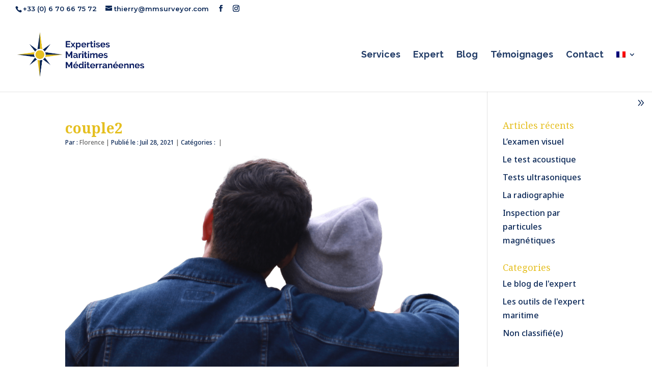

--- FILE ---
content_type: text/css
request_url: https://mmsurveyor.com/wp-content/themes/mediterranean-marine-surveyor/style.css?ver=4.27.0
body_size: 97
content:
/*
Theme Name:  Mediterranean Marine Surveyor
Theme URI:   http://mmsurveyor.com
Version:     1.0
Description: Custom divi theme
Author:      NT&S
Author URI:  http://mmsurveyor.com
Template:    Divi
*/

/*- Add any CSS custom code for this child theme below this line -*/
